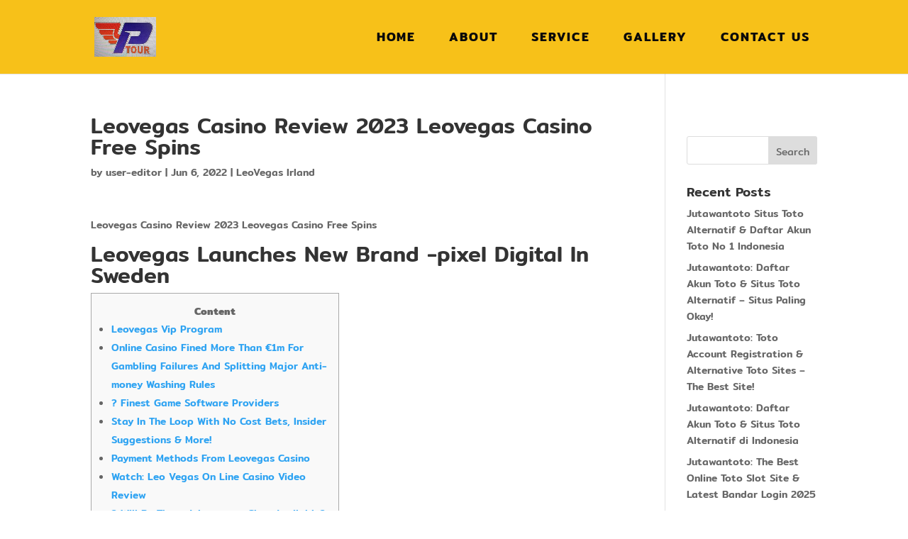

--- FILE ---
content_type: text/css
request_url: https://www.ptourvan.com/wp-content/et-cache/global/et-divi-customizer-global.min.css?ver=1763093834
body_size: 1563
content:
#main-header,#main-header .nav li ul,.et-search-form,#main-header .et_mobile_menu{background-color:#f7c119}.et_header_style_centered .mobile_nav .select_page,.et_header_style_split .mobile_nav .select_page,.et_nav_text_color_light #top-menu>li>a,.et_nav_text_color_dark #top-menu>li>a,#top-menu a,.et_mobile_menu li a,.et_nav_text_color_light .et_mobile_menu li a,.et_nav_text_color_dark .et_mobile_menu li a,#et_search_icon:before,.et_search_form_container input,span.et_close_search_field:after,#et-top-navigation .et-cart-info{color:#0a0a0a}.et_search_form_container input::-moz-placeholder{color:#0a0a0a}.et_search_form_container input::-webkit-input-placeholder{color:#0a0a0a}.et_search_form_container input:-ms-input-placeholder{color:#0a0a0a}#top-menu li a{font-size:17px}body.et_vertical_nav .container.et_search_form_container .et-search-form input{font-size:17px!important}#top-menu li a,.et_search_form_container input{letter-spacing:2px}.et_search_form_container input::-moz-placeholder{letter-spacing:2px}.et_search_form_container input::-webkit-input-placeholder{letter-spacing:2px}.et_search_form_container input:-ms-input-placeholder{letter-spacing:2px}#top-menu li.current-menu-ancestor>a,#top-menu li.current-menu-item>a,#top-menu li.current_page_item>a{color:#ffffff}#main-footer{background-color:#f7c119}#et-footer-nav{background-color:#f7c119}#footer-bottom{background-color:#000000}#footer-info,#footer-info a{color:#d6d6d6}#footer-bottom .et-social-icon a{color:#dbdbdb}@media only screen and (min-width:981px){.et_header_style_left #et-top-navigation,.et_header_style_split #et-top-navigation{padding:66px 0 0 0}.et_header_style_left #et-top-navigation nav>ul>li>a,.et_header_style_split #et-top-navigation nav>ul>li>a{padding-bottom:66px}.et_header_style_split .centered-inline-logo-wrap{width:132px;margin:-132px 0}.et_header_style_split .centered-inline-logo-wrap #logo{max-height:132px}.et_pb_svg_logo.et_header_style_split .centered-inline-logo-wrap #logo{height:132px}.et_header_style_centered #top-menu>li>a{padding-bottom:24px}.et_header_style_slide #et-top-navigation,.et_header_style_fullscreen #et-top-navigation{padding:57px 0 57px 0!important}.et_header_style_centered #main-header .logo_container{height:132px}.et-fixed-header #top-menu a,.et-fixed-header #et_search_icon:before,.et-fixed-header #et_top_search .et-search-form input,.et-fixed-header .et_search_form_container input,.et-fixed-header .et_close_search_field:after,.et-fixed-header #et-top-navigation .et-cart-info{color:#0a0a0a!important}.et-fixed-header .et_search_form_container input::-moz-placeholder{color:#0a0a0a!important}.et-fixed-header .et_search_form_container input::-webkit-input-placeholder{color:#0a0a0a!important}.et-fixed-header .et_search_form_container input:-ms-input-placeholder{color:#0a0a0a!important}.et-fixed-header #top-menu li.current-menu-ancestor>a,.et-fixed-header #top-menu li.current-menu-item>a,.et-fixed-header #top-menu li.current_page_item>a{color:#ffffff!important}}@media only screen and (min-width:1350px){.et_pb_row{padding:27px 0}.et_pb_section{padding:54px 0}.single.et_pb_pagebuilder_layout.et_full_width_page .et_post_meta_wrapper{padding-top:81px}.et_pb_fullwidth_section{padding:0}}	h1,h2,h3,h4,h5,h6{font-family:'Mitr',Helvetica,Arial,Lucida,sans-serif}body,input,textarea,select{font-family:'Mitr',Helvetica,Arial,Lucida,sans-serif}div#Pic-head-home{height:700px;height:auto;max-height:700px;width:100%}p#text-p-line::before{background-image:url(https://www.ptourvan.com/wp-content/uploads/2018/05/Untitled-7.png);background-size:100px 100px;display:inline-block;width:100px;height:100px;right:106%;position:absolute;top:-15%;content:"";background-repeat:no-repeat}div#pic-service-row2-2 img{height:394px}div#title-section-one{margin-top:28%;margin-right:6%}h4.title{color:#000}div#title-section-one h1{color:#000}@media (max-width:1398px){div#title-section-one h1{font-size:40px!important}div#title-section-one{top:19%}}@media (max-width:1398px){h1#h1-top-home{font-size:50px!important}}@media (max-width:1298px){p#p2-column1{font-size:34px!important}p#p2-column2{font-size:34px!important}}@media (max-width:1224px){p#p2-column1{font-size:32px!important}p#p2-column2{font-size:32px!important}p#text-p-phone{font-size:32px!important}p#text-p-phone2{font-size:32px!important}p#text-p-phone::before{background-image:url(https://www.ptourvan.com/wp-content/uploads/2018/05/icon-phone.png);background-size:90px 80px;display:inline-block;width:90px;height:90px;right:49%;position:absolute;top:7%;content:"";background-repeat:no-repeat}}@media (max-width:1152px){p#p2-column2{font-size:30px!important}}@media (max-width:1127px){div#title-section-one{top:36%!important}div#title-section-one h1{font-size:38px!important}h1#h1-top-home{font-size:40px!important}}@media (max-width:1072px){div#title-section-one h1{font-size:35px!important}}@media (max-width:1024px){p#text-p-phone::before{background-size:70px 70px;display:inline-block;width:70px;height:70px;right:56%;position:absolute;top:7%;content:"";background-repeat:no-repeat;}}@media (max-width:980px){.et_pb_row_0{width:55%!important}h1#h1-top-home{text-align:left!important}p#text-p-phone::before{right:27%}}@media (max-width:863px){p#text-p-phone::before{right:30%}}@media (max-width:833px){p#text-p-phone::before{right:35%}h1#h1-top-home{margin-left:-51px}}@media (max-width:805px){div#title-section-one{top:47%!important}.et_pb_row_0{width:70%!important}}@media (max-width:725px){h1#h1-top-home{margin-left:-123px}p#text-p-phone::before{right:39%}}@media (max-width:650px){h1#h1-top-home{margin-left:-129px}p#text-p-phone::before{right:45%}div#title-section-one{top:51%!important}.et_pb_row_0{width:83%!important}}@media (max-width:650px){p#text-p-phone::before{right:50%}h1#h1-top-home{margin-left:-154px}}@media (max-width:532px){div#title-section-one{top:60%!important}.et_pb_row_0{width:100%!important}h1#h1-top-home{margin-left:-180px}}@media (max-width:520px){p#text-p-line{font-size:35px!important}p#text-p-line2{font-size:35px!important}p#text-p-line::before{display:none}}@media (max-width:492px){p#text-p-phone::before{right:56%}}@media (max-width:454px){p#p2-column2{font-size:29px!important;width:150%}h1#h1-top-home{margin-left:-208px}.et_pb_row_0{clip-path:none!important}p#text-p-line2{font-size:35px!important}p#text-p-line{font-size:35px!important}p#text-p-phone::before{right:65%}p#p2-column2{font-size:26px!important;width:150%}p#p2-column1{font-size:25px!important}p#text-p-line::before{display:none}}@media (max-width:446px){p#text-p-line{font-size:30px!important}p#text-p-line2{font-size:30px!important}}@media (max-width:401px){h1#h1-top-home{margin-left:-175px;font-size:34px!important}.et_pb_row.et_pb_row_1 h2{font-size:22px!important}p#text-p-phone::before{right:74%}}@media (max-width:390px){p#text-p-line{font-size:27px!important}p#text-p-line2{font-size:27px!important}}@media (max-width:390px){p#p2-column2{font-size:23px!important}}@media (max-width:356px){h1#h1-top-home{margin-left:-159px;font-size:30px!important}}@media (max-width:350px){h1#h1-top-home{margin-left:-159px;font-size:30px!important}p#p2-column2{font-size:20px!important}p#text-p-line{font-size:26px!important}p#text-p-line2{font-size:26px!important}}@media (max-width:339px){p#text-p-line2{font-size:25px!important}p#text-p-line{font-size:25px!important}}@media (max-width:332px){p#text-p-phone::before{right:83%}p#text-p-line2{font-size:30px!important}p#text-p-line{font-size:30px!important}p#text-p-line::before{display:none}}@media (max-width:332px){p#p2-column1{font-size:24px!important}p#text-p-phone::before{height:70px;background-size:50px 50px;top:19%;right:73%}p#text-p-line2{font-size:24px!important}p#text-p-line{font-size:24px!important}div#title-section-one h1{font-size:27px!important}h1#h1-top-home{margin-left:-172px}}#top-menu li.current-menu-item>a{background-color:#000000;border-radius:20px;color:#FFFFFF}.et_header_style_left #et-top-navigation nav>ul>li>a,.et_header_style_left .et-fixed-header #et-top-navigation nav>ul>li>a{padding-bottom:10px;padding-top:10px;padding-left:10px;padding-right:10px}.et_header_style_left #et-top-navigation,.et_header_style_split #et-top-navigation{padding:35px 0 35px 0}